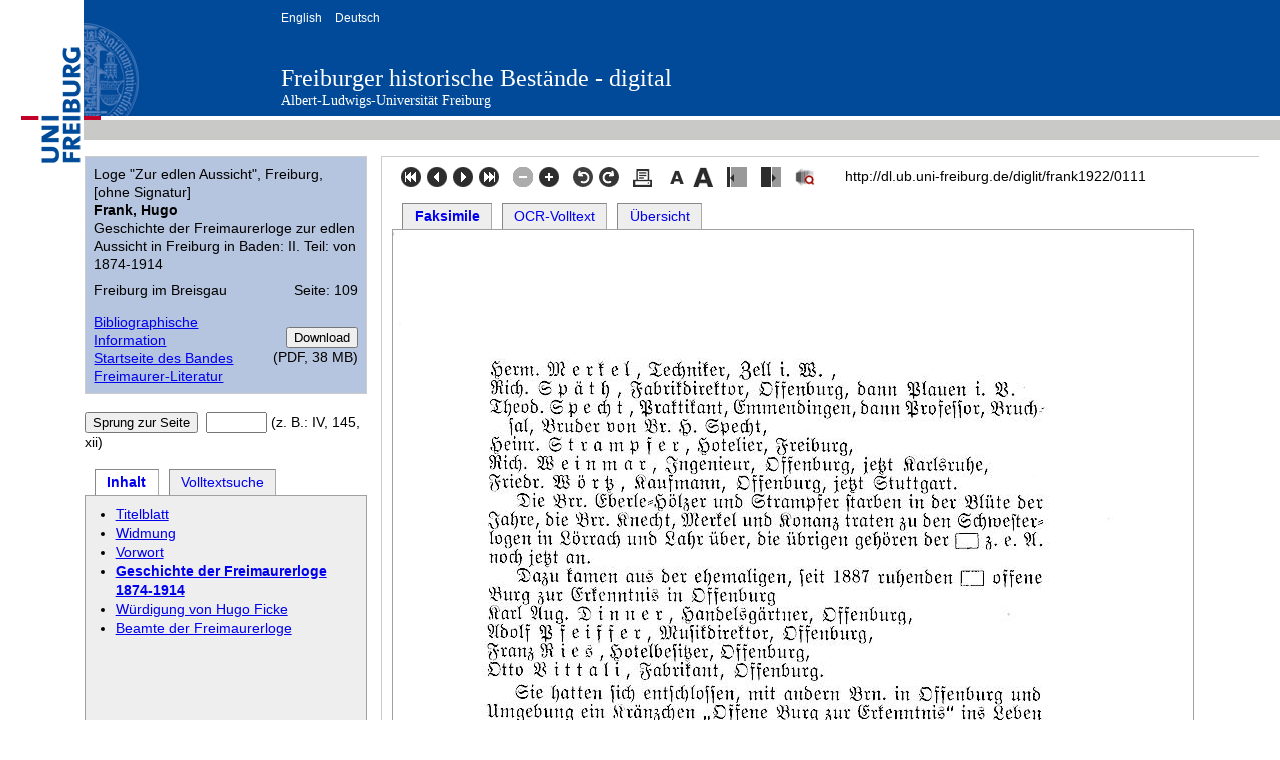

--- FILE ---
content_type: text/html; charset=utf-8
request_url: https://dl.ub.uni-freiburg.de/diglit/frank1922/0111?sid=b9491f7e10f991986313b8cbd2101d7c&fontsize=1.17647058823529
body_size: 4255
content:
<!DOCTYPE html>
<html xmlns="http://www.w3.org/1999/xhtml" xml:lang="en" lang="en">
<head>
	<meta http-equiv="X-UA-Compatible" content="IE=edge" />
	<meta http-equiv="Content-Type" content="text/html; charset=utf-8" />
	<meta name="viewport" content="width=device-width, initial-scale=1" />
	<title>Frank, Hugo: Geschichte der Freimaurerloge zur edlen Aussicht in Freiburg in Baden: II. Teil: von 1874-1914 (Freiburg im Breisgau) (Loge &quot;Zur edlen Aussicht&quot;, Freiburg, [ohne Signatur]) - Freiburger historische Bestände - digital - Universitätsbibliothek Freiburg</title>
	<link href="/css/dl.css" type="text/css" rel="stylesheet" />
	<meta name="keywords" content="" />
	<meta name="author" content="Frank, Hugo" />
	<meta name="description" content="Geschichte der Freimaurerloge zur edlen Aussicht in Freiburg in Baden: II. Teil: von 1874-1914" />
	<meta http-equiv="Content-Language" content="de" />
	
	<meta name="organization-name" content="Universitätsbibliothek Freiburg" />
	
	<meta name="organization-email" content="info@ub.uni-freiburg.de" />
	<meta name="city" content="Freiburg" />	
	<meta name="country" content="Germany - Deutschland" />
	<meta name="language" content="German, Deutsch, de, at,ch" />
	<meta name="robots" content="index" />	
	<meta name="robots" content="follow" />
	<meta name="revisit-after" content="3 months" />
	<meta name="rating" content="General" />
	<meta http-equiv="imagetoolbar" content="no" />
	<meta name="MSSmartTagsPreventParsing" content="true" />
	<link rel="SHORTCUT ICON" href="/favicon.ico" type="image/x-icon" />
	<script type="text/javascript">
	<!--
	if (top != self)
		top.location = self.location;
	//-->
	</script>
	<!--[if lte IE 7]>
		<link href="/diglit_pub/yaml/css/patches/patch_2col_left_13.css" rel="stylesheet" type="text/css" />
	<![endif]-->
	<style type="text/css"><!--
			@media all {
				body {
				    font-size: 88.2352941176467%; 
				}
			}
			@media screen, projection {
				
					#col1 {
						width: 20em;
					}
					#col3 {
						margin-left: 20em;
					}
					
			}
	--></style>
	<script type="text/javascript" src="/diglit_pub/scriptaculous/lib/prototype.js"></script>
	<script type="text/javascript" src="/diglit_pub/scriptaculous/src/scriptaculous.js?load=effects,dragdrop"></script>
	<script type="text/javascript">
	<!--
		var imgmove;

		function resize() {
			// da IE kein maxHeight versteht,
			// zusätzlich height setzen.
			//$("navbox").style.height = (document.viewport.getHeight()-$("navbox").cumulativeOffset().top -14)+"px";
			//$("navbox").style.maxHeight  = $("navbox").style.height;
			$("navbox").style.height = (document.viewport.getHeight()*0.85)+"px";
			$("navbox").style.maxHeight  = $("navbox").style.height;
						
		}
		
		function setup() {
			
				imgmove = new Draggable('imgmove', { endeffect:null }); 
				imgmove.element.setStyle({ cursor: 'move'});
			
	
			resize();
			var fts_cur=$("navbox_current").positionedOffset();
			var navbox_offset=$("navbox").cumulativeOffset();
			$("navbox").scrollTop=fts_cur[1]-navbox_offset[1]; // (?)
		}
		
		function reload_img(url, width, height) {
			$("image").src=url;
			$("imgclip").style.width=width+"px";
			$("imgclip").style.height=height+"px";
		}
		
		document.observe("dom:loaded", setup);
		// onresize für IE
		// für konqueror: siehe http://groups.google.com/group/prototype-core/browse_thread/thread/f4d397d5152e4fa3
		window.onresize=resize;
	// -->
	</script>
	<!-- Matomo -->
	<script type="text/javascript">
	  var _paq = window._paq = window._paq || [];
	  _paq.push(["setDoNotTrack", true]);
	  _paq.push(['disableCookies']);
	  _paq.push(['enableHeartBeatTimer', 5]);
	  _paq.push(['trackPageView']);
	  _paq.push(['enableLinkTracking']);

	  function embedTrackingCode() {
	    var u = 'https://analytics.ub.uni-freiburg.de/';
	    _paq.push(['setTrackerUrl', u + 'matomo.php']);
	    _paq.push(['setSiteId', '1']);
	    var d = document,
	      g = d.createElement('script'),
	      s = d.getElementsByTagName('script')[0];
	    g.type = 'text/javascript';
	    g.async = true;
	    g.defer = true;
	    g.src = u + 'matomo.js';
	    s.parentNode.insertBefore(g, s);
	  }

	  setTimeout(function () {
	    embedTrackingCode(); // Die Matomo Tracking Funktion wird ausgeführt
	  }, 2) 
	</script>
	<!-- End Matomo Code -->
</head>
<body>
<div id="dl_banner">
	<div id="dl_logo">
	<a href="https://www.uni-freiburg.de"><img src="/ico/unilogo.png" alt="Albert-Ludwigs-Universität Freiburg" width="84" height="164" border="0" /></a>
	</div>
	<div class="dl_banner">
		<div id="dl_heading">
			<ul id="dl_langSelector">
				<li><a href="/diglit/frank1922/0111?sid=b9491f7e10f991986313b8cbd2101d7c&amp;ui_lang=eng">English</a></li>
				<li><a href="/diglit/frank1922/0111?sid=b9491f7e10f991986313b8cbd2101d7c&amp;ui_lang=ger">Deutsch</a></li>
			</ul>
			<div id="dl_titleResource"><h1><a href="https://www.ub.uni-freiburg.de/go/dipro">Freiburger historische Bestände - digital</a></h1></div>
			<div id="dl_titleUni"><a href="https://www.uni-freiburg.de">Albert-Ludwigs-Universität Freiburg</a></div>
		</div>
	</div>
</div>

<div id="dl_content">
<div id="col1">
	<div id="col1_content" class="clearfix">
	
<div class="metabox"> 
	<div style="margin: 0 0 0.5em 0;">
		Loge &quot;Zur edlen Aussicht&quot;, Freiburg, [ohne Signatur]<br/>
		
			<b>Frank, Hugo</b><br/>
		
		
		Geschichte der Freimaurerloge zur edlen Aussicht in Freiburg in Baden: II. Teil: von 1874-1914
		
	</div>
	<div class="floatbox" style="margin: 0 0 0.5em 0;">
		<div class="float_left" style="margin: 0 1.5em 0.5em 0;">
			Freiburg im Breisgau
		</div>

	
		<div style="text-align:right;">
			
				Seite:&nbsp;109
				
		</div>
		</div><!-- floatbox NACH Seitenangabe zumachen (kein Umbruch) -->
	
	
	<!-- <div class="floatbox"> -->
		
		<div class="float_right" style="text-align:right; padding-top:1em;">
			<form action="https://dl.ub.uni-freiburg.de/cgi-bin/digi-downloadPdf.fcgi" method="get" title="Ganzes Werk als PDF herunterladen">
				<input type="hidden" name="projectname" value="frank1922"/>
				<input type="hidden" name="action" value="downloadPdf"/>
				<input class="submit" type="submit" value="Download"/>
			</form>
			
					(PDF,&nbsp;38&nbsp;MB)
			
		</div><!--  -->
		

		
		<a href="https://katalog.ub.uni-freiburg.de/link/digitallibrary/kid?1651894000">
		Bibliographische Information</a><br/>
		
		
		
		
			<a href="http://dl.ub.uni-freiburg.de/diglit/frank1922?sid=b9491f7e10f991986313b8cbd2101d7c">Startseite des Bandes</a><br/>
		
		
		
		
		
		
		
		<a href="https://www.ub.uni-freiburg.de/dipro/freimaurer/">Freimaurer-Literatur</a><br/>
		
	<!-- floatbox</div>  --> 
</div>
<br/>	

<form action="" method="get">
	<input class="submit" type="submit" value="Sprung zur Seite"/>&nbsp;
	<input name="page_query" type="text" value="" class="inputText" style="width:4em;"/>
	<input name="navmode" type="hidden" value="struct"/>
	<input name="action" type="hidden" value="pagesearch"/>
	<input name="sid" type="hidden" value="b9491f7e10f991986313b8cbd2101d7c"/>
	
	
		(z.&nbsp;B.: IV, 145, xii)
	
	
	
</form>

<br />

<div class="floatbox">
	<div class="hlist" >
	  <ul>
		
		<li id="current"><a href="/diglit/frank1922/0111?sid=b9491f7e10f991986313b8cbd2101d7c&amp;navmode=struct">Inhalt</a></li>
		
		<li ><a href="/diglit/frank1922/0111?sid=b9491f7e10f991986313b8cbd2101d7c&amp;navmode=fulltextsearch">Volltextsuche</a></li>
		
	  </ul>
	</div>
</div>

<div id="navbox" class="navbox">
	
		<ul class="struct_level0">
<li><a class='text-link-internal' href='/diglit/frank1922/0003?sid=b9491f7e10f991986313b8cbd2101d7c'>Titelblatt</a></li>
<li><a class='text-link-internal' href='/diglit/frank1922/0005?sid=b9491f7e10f991986313b8cbd2101d7c'>Widmung</a></li>
<li><a class='text-link-internal' href='/diglit/frank1922/0007?sid=b9491f7e10f991986313b8cbd2101d7c'>Vorwort</a></li>
<li id="navbox_current" class="struct_current"><a class='text-link-internal' href='/diglit/frank1922/0009?sid=b9491f7e10f991986313b8cbd2101d7c'>Geschichte der Freimaurerloge 1874-1914</a></li>
<li><a class='text-link-internal' href='/diglit/frank1922/0194?sid=b9491f7e10f991986313b8cbd2101d7c'>Würdigung von Hugo Ficke</a></li>
<li><a class='text-link-internal' href='/diglit/frank1922/0201?sid=b9491f7e10f991986313b8cbd2101d7c'>Beamte der Freimaurerloge</a></li>
</ul>

	
	
     
</div><!-- navbox -->

<br /><br />

 <a href="https://creativecommons.org/publicdomain/mark/1.0/"><img alt="Lizenz: Public Domain Mark 1.0" 
	title="Lizenz: Public Domain Mark 1.0"
 	src="https://i.creativecommons.org/p/mark/1.0/88x31.png" /></a>
 

	</div><!-- col1_content -->
 </div><!-- col1 -->

<div id="col3">
	<div id="col3_content" class="clearfix">



<div class="floatbox">
	<div class="topnav float_left" style="margin-left:8px;">
		<!-- <a href="/diglit/frank1922/0009?sid=b9491f7e10f991986313b8cbd2101d7c" title="Zur ersten Seite dieses Kapitels">
			<img src="/diglit_pub/bt_erste.gif" alt="Zur ersten Seite dieses Kapitels" />
		</a> -->
		
		<a href="/diglit/frank1922/0001?sid=b9491f7e10f991986313b8cbd2101d7c" title="Zur ersten Seite">
			<img src="/diglit_pub/bt_erste.png" alt="Zur ersten Seite" />
		</a>
		<a href="/diglit/frank1922/0110?sid=b9491f7e10f991986313b8cbd2101d7c" title="Eine Seite zurück">
			<img src="/diglit_pub/bt_zurueck.png" alt="Eine Seite zurück" />
		</a>
		<a href="/diglit/frank1922/0112?sid=b9491f7e10f991986313b8cbd2101d7c" title="Eine Seite vor">
			<img src="/diglit_pub/bt_vor.png" alt="Eine Seite vor" />
		</a>
		<a href="/diglit/frank1922/0207?sid=b9491f7e10f991986313b8cbd2101d7c" title="Zur letzten Seite">
			<img src="/diglit_pub/bt_letzte.png" alt="Zur letzten Seite" />
		</a>
		
		<!-- <a href="/diglit/frank1922/0194?sid=b9491f7e10f991986313b8cbd2101d7c" title="Zur ersten Seite des nächsten Kapitels">
			<img src="/diglit_pub/bt_letzte.png" alt="Zur ersten Seite des nächsten Kapitels" />
		</a> -->
		&nbsp;
		
			<img src="/diglit_pub/bt_zoom_out_disabled.png" alt="" />
		
		
		<a href="/diglit/frank1922/0111?sid=b9491f7e10f991986313b8cbd2101d7c&amp;zoomlevel=2" title="Seitenansicht vergrößern">
			<img src="/diglit_pub/bt_zoom_in.png" alt="Seitenansicht vergrößern" />
		</a>
		
		&nbsp;
		<a href="/diglit/frank1922/0111?sid=b9491f7e10f991986313b8cbd2101d7c&amp;img_angle=270" title="Gegen den Uhrzeigersinn drehen"><img src="/diglit_pub/bt_drehen_links.png" alt="Gegen den Uhrzeigersinn drehen" /></a>
		<a href="/diglit/frank1922/0111?sid=b9491f7e10f991986313b8cbd2101d7c&amp;img_angle=90" title="Im Uhrzeigersinn drehen"><img src="/diglit_pub/bt_drehen_rechts.png" alt="Im Uhrzeigersinn drehen" /></a>
		&nbsp;
		<a href="/diglit/frank1922/0111?sid=b9491f7e10f991986313b8cbd2101d7c&amp;action=pagePrint" target="pagePrint" title="Aktuelle Seite drucken">
			<img src="/diglit_pub/bt_drucken.png"  alt="Aktuelle Seite drucken" />
		</a>
		&nbsp;
<!--
		<a href="https://www.ub.uni-freiburg.de/go/digi-nutzung"><img src="/diglit_pub/warenkorb.png" alt="" /></a>
//-->
		<a href="/diglit/frank1922/0111?sid=b9491f7e10f991986313b8cbd2101d7c&amp;fontsize=0.999999999999996" title="Schrift verkleinern">
			<img src="/diglit_pub/bt_schrift_kleiner.png"  alt="Schrift verkleinern"/>
		</a>
		<a href="/diglit/frank1922/0111?sid=b9491f7e10f991986313b8cbd2101d7c&amp;fontsize=1.38408304498269" title="Schrift vergrößern">
			<img src="/diglit_pub/bt_schrift_groesser.png"  alt="Schrift vergrößern"/>
		</a>
		&nbsp;
		<a href="/diglit/frank1922/0111?sid=b9491f7e10f991986313b8cbd2101d7c&amp;leftwidth=0.857142857142857" title="Linke Spalte schmaler; 4× -> ausblenden">
			<img src="/diglit_pub/bt_linke_spalte_schmaler.png"  alt="Linke Spalte schmaler; 4× -> ausblenden"/>
		</a>
		&nbsp;
		<a href="/diglit/frank1922/0111?sid=b9491f7e10f991986313b8cbd2101d7c&amp;leftwidth=1.14285714285714" title="Linke Spalte breiter/einblenden">
			<img src="/diglit_pub/bt_linke_spalte_breiter.png"  alt="Linke Spalte breiter/einblenden"/>
		</a>
<!--
		
			<a href="/diglit/frank1922/0111?sid=b9491f7e10f991986313b8cbd2101d7c&amp;ui_lang=eng" title="english"><img src="/diglit_pub/flag_eng.png" title="english"/></a>
		
//-->
		&nbsp;
		<a href="https://dfg-viewer.de/show/?tx_dlf[id]=https%3A%2F%2Fdl.ub.uni-freiburg.de%2Fdiglit%2Ffrank1922%2Fmets&amp;set[image]=111" title="Anzeige im DFG-Viewer">
			<img src="/diglit_pub/bt_dfgviewer.png"  alt="Anzeige im DFG-Viewer"/>
		</a>
    </div>
    <div class="persistent_url float_left" style="margin-left:1em;">
		<!-- Persistente URL: -->http://dl.ub.uni-freiburg.de/diglit/frank1922/0111
    </div>
</div> 
 

<div class="floatbox" style="margin-top:10px;">
	<div class="hlist" >
	  <ul>
		
		<li class="current"><a href="/diglit/frank1922/0111/image?sid=b9491f7e10f991986313b8cbd2101d7c">Faksimile</a></li>
		
		<li ><a href="/diglit/frank1922/0111/ocr?sid=b9491f7e10f991986313b8cbd2101d7c">OCR-Volltext</a></li>
		
		<li ><a href="/diglit/frank1922/0111/thumbs?sid=b9491f7e10f991986313b8cbd2101d7c#current_page">Übersicht</a></li>
		
	  </ul>
	</div>
</div> 




		<div class="imgbox slidebox" id="imgclip" 
		style="overflow:hidden; border:1px solid #A0A0A0; width:800px; height:1232px;">
		<div id="imgmove">
			<img width="800" height="1232" id="image" alt="" src="https://dl.ub.uni-freiburg.de/diglitData/image/frank1922/1/109.jpg" />
			<!-- <img width="800" height="1232" id="image" src="https://dl.ub.uni-freiburg.de/diglitData/image/frank1922/1/109.jpg"/> -->
			
		</div>
	</div>
				



<br />

<div class="floatbox">
	<div class="topnav float_left" style="margin-left:8px;">
		<!-- <a href="/diglit/frank1922/0009?sid=b9491f7e10f991986313b8cbd2101d7c" title="Zur ersten Seite dieses Kapitels">
			<img src="/diglit_pub/bt_erste.gif" alt="Zur ersten Seite dieses Kapitels" />
		</a> -->
		
		<a href="/diglit/frank1922/0001?sid=b9491f7e10f991986313b8cbd2101d7c" title="Zur ersten Seite">
			<img src="/diglit_pub/bt_erste.png" alt="Zur ersten Seite" />
		</a>
		<a href="/diglit/frank1922/0110?sid=b9491f7e10f991986313b8cbd2101d7c" title="Eine Seite zurück">
			<img src="/diglit_pub/bt_zurueck.png" alt="Eine Seite zurück" />
		</a>
		<a href="/diglit/frank1922/0112?sid=b9491f7e10f991986313b8cbd2101d7c" title="Eine Seite vor">
			<img src="/diglit_pub/bt_vor.png" alt="Eine Seite vor" />
		</a>
		<a href="/diglit/frank1922/0207?sid=b9491f7e10f991986313b8cbd2101d7c" title="Zur letzten Seite">
			<img src="/diglit_pub/bt_letzte.png" alt="Zur letzten Seite" />
		</a>
		
		<!-- <a href="/diglit/frank1922/0194?sid=b9491f7e10f991986313b8cbd2101d7c" title="Zur ersten Seite des nächsten Kapitels">
			<img src="/diglit_pub/bt_letzte.png" alt="Zur ersten Seite des nächsten Kapitels" />
		</a> -->
		&nbsp;
		
			<img src="/diglit_pub/bt_zoom_out_disabled.png" alt="" />
		
		
		<a href="/diglit/frank1922/0111?sid=b9491f7e10f991986313b8cbd2101d7c&amp;zoomlevel=2" title="Seitenansicht vergrößern">
			<img src="/diglit_pub/bt_zoom_in.png" alt="Seitenansicht vergrößern" />
		</a>
		
		&nbsp;
		<a href="/diglit/frank1922/0111?sid=b9491f7e10f991986313b8cbd2101d7c&amp;img_angle=270" title="Gegen den Uhrzeigersinn drehen"><img src="/diglit_pub/bt_drehen_links.png" alt="Gegen den Uhrzeigersinn drehen" /></a>
		<a href="/diglit/frank1922/0111?sid=b9491f7e10f991986313b8cbd2101d7c&amp;img_angle=90" title="Im Uhrzeigersinn drehen"><img src="/diglit_pub/bt_drehen_rechts.png" alt="Im Uhrzeigersinn drehen" /></a>
		&nbsp;
		<a href="/diglit/frank1922/0111?sid=b9491f7e10f991986313b8cbd2101d7c&amp;action=pagePrint" target="pagePrint" title="Aktuelle Seite drucken">
			<img src="/diglit_pub/bt_drucken.png"  alt="Aktuelle Seite drucken" />
		</a>
		&nbsp;
<!--
		<a href="https://www.ub.uni-freiburg.de/go/digi-nutzung"><img src="/diglit_pub/warenkorb.png" alt="" /></a>
//-->
		<a href="/diglit/frank1922/0111?sid=b9491f7e10f991986313b8cbd2101d7c&amp;fontsize=0.999999999999996" title="Schrift verkleinern">
			<img src="/diglit_pub/bt_schrift_kleiner.png"  alt="Schrift verkleinern"/>
		</a>
		<a href="/diglit/frank1922/0111?sid=b9491f7e10f991986313b8cbd2101d7c&amp;fontsize=1.38408304498269" title="Schrift vergrößern">
			<img src="/diglit_pub/bt_schrift_groesser.png"  alt="Schrift vergrößern"/>
		</a>
		&nbsp;
		<a href="/diglit/frank1922/0111?sid=b9491f7e10f991986313b8cbd2101d7c&amp;leftwidth=0.857142857142857" title="Linke Spalte schmaler; 4× -> ausblenden">
			<img src="/diglit_pub/bt_linke_spalte_schmaler.png"  alt="Linke Spalte schmaler; 4× -> ausblenden"/>
		</a>
		&nbsp;
		<a href="/diglit/frank1922/0111?sid=b9491f7e10f991986313b8cbd2101d7c&amp;leftwidth=1.14285714285714" title="Linke Spalte breiter/einblenden">
			<img src="/diglit_pub/bt_linke_spalte_breiter.png"  alt="Linke Spalte breiter/einblenden"/>
		</a>
<!--
		
			<a href="/diglit/frank1922/0111?sid=b9491f7e10f991986313b8cbd2101d7c&amp;ui_lang=eng" title="english"><img src="/diglit_pub/flag_eng.png" title="english"/></a>
		
//-->
		&nbsp;
		<a href="https://dfg-viewer.de/show/?tx_dlf[id]=https%3A%2F%2Fdl.ub.uni-freiburg.de%2Fdiglit%2Ffrank1922%2Fmets&amp;set[image]=111" title="Anzeige im DFG-Viewer">
			<img src="/diglit_pub/bt_dfgviewer.png"  alt="Anzeige im DFG-Viewer"/>
		</a>
    </div>
    <div class="persistent_url float_left" style="margin-left:1em;">
		<!-- Persistente URL: -->http://dl.ub.uni-freiburg.de/diglit/frank1922/0111
    </div>
</div> 


	</div><!-- col3_content -->
</div><!-- col2 -->

</div>
<div id="dl_footer">
	<ul>
		<li><a href="https://www.ub.uni-freiburg.de/go/impressum">&raquo; Impressum</a></li>
		<li><a href="https://www.ub.uni-freiburg.de/go/digi-nutzung">&raquo; Rechtliches</a></li>
		<li><a href="https://www.ub.uni-freiburg.de/go/kontakt" accesskey="4">&raquo; Kontakt</a></li>
		<li><a href="https://www.ub.uni-freiburg.de/">&raquo; weiter zur Universitätsbibliothek Freiburg</a></li>
	</ul>
</div>

<div>
	<script type="text/javascript">
	<!--
		document.write('<img src="/diglit_pub/access-js1.gif?'+(screen.width+'x'+screen.height)+'" alt="" \/>');
	//-->
	</script>
	<noscript><div><img src="/diglit_pub/access-js0.gif" alt="" /></div></noscript>
</div>
</body>
</html>



--- FILE ---
content_type: text/css
request_url: https://dl.ub.uni-freiburg.de/css/dl.css
body_size: 1448
content:
@charset "UTF-8";
/* CSS Document */

body
{
	margin: 0;
	padding: 0;
	background-color: #fff;
	text-align: left;
	font-family: Arial, Helvetica, sans-serif;
	font-size: 14px;
	line-height: 18px;
	background-image: url(/ico/body_background.png);
	background-repeat: repeat-x;
}

div#dl_banner
{
	width: 980px;
	height: 116px;
	background-color: #004A99;
}

div#dl_content
{
	background-color: #fff;
	overflow: hidden;
	margin: 0 20px 20px 84px;
	border: 1px solid #fff;
	clear: both;
	position: relative;
	top: -9px;
	*top: 0;
	z-index: 2;
}

* html div#dl_content
{
	margin-top: -9px;
}

*+html div#dl_content
{
	margin-top: -9px;
}

div#dl_footer
{
	min-width: 980px;
	width: 100%;
	height: 50px;
	background-color: #004A99;
}

div#dl_logo
{
	width: 84px;
	height: 164px;
	background-color: #FFFFFF;
	float: left;
	position: relative;
}

div#dl_logo img
{
	position: absolute;
	right: 0;
	bottom: 0;
}

div#dl_heading
{
	float: left;
	height: 140px;
	position: relative;
	background: url(/ico/siegel.png) no-repeat scroll left 23px;
	padding: 0 0 0 197px;
}

div#dl_heading img
{
	position: absolute;
	right: 0;
	top: 48px;
}

div#dl_heading a {
    color: #FFFFFF;
    text-decoration: none;
}

ul#dl_langSelector
{
    color: #FFFFFF;
    float: left;
    font-size: 12px;
    line-height: normal;
    margin: 10px 0 0 -0.2em;
    padding: 0;
}

ul#dl_langSelector li
{
    display: inline;
	margin-bottom: 0.25em;
	margin-right: 5px;
	margin-left: 0px;
}

ul#dl_langSelector li a
{
    background-color: transparent;
    border: 0 none;
    color: #FFFFFF;
    font-size: 1em;
    height: auto;
    padding: 0 0.2em;
    text-decoration: none;
}

div#dl_titleResource,
div#dl_titleResource h1
{
    font-family: "Times New Roman",FreeSerif,serif;
    font-size: 24px;
	line-height: 28px;
    margin: 64px 0 0;
	font-weight: normal;
}

div#dl_titleUni
{
    font-family: "Times New Roman",FreeSerif,serif;
    font-size: 14px;
	position: absolut;
	top: 94px;
}

div.dl_banner
{
	float: left;
	width: 862px;
}

div#dl_navigation
{
	float: left;
	height: 45px;
	width: 100%;
	background-color: #cccccc;
	border-top: 6px solid #fff;
	margin-top: -6px;
	overflow: hidden;
}

div#dl_navigation ul, div#dl_navigation li
{
	float: left;
	list-style-type: none;
	margin: 0;
	padding: 0;
	color: #FFFFFF;
}	

div#dl_struct
{
	margin: 10px 0;
}

div#dl_struct ul
{
	margin: 0px;
	list-style-type: square;
}

div#dl_pageBrowser
{
	margin: 10px 0;
}

div#dl_copyright
{
	margin-top: 20px;
}

div#dl_copyright div 
{
	float: left;
}

div#dl_footer
{
	color: #FFFFFF;
	height: 103px;
}

div#dl_footer ul
{
	margin-left: 84px;
	padding: 0;
	text-align: center;
	width: 896px;
	list-style-type: none;
}

div#dl_footer li
{
	float: left;
	margin: 0;
	padding: 0;
	margin-right: 40px;
	margin-top: 30px;
}

div#dl_footer li a, div#dl_footer li a:link
{
	text-decoration: none;
	color: #FFFFFF;
}

h2
{
    color: #004A99;
    font-family: "Times New Roman",Times,serif;
    font-size: 25px;
    font-weight: normal;
    line-height: 26px;
    margin: 5px 0;
    padding: 0;
}

ul, ol, dl
{
    margin: 0;
	padding: 0;
    line-height: 1.5em;
}

li
{
    line-height: 1.4em;
    margin-left: 1.5em;
}

li.struct_current > a,
li.current,
li#current
{
    font-weight: bold;
}

li.struct_current > a {
    font-weight: bold;
}

.high
{
    font-size: 1.1em;
    color: #004A99;
    font-weight: bold;
}

.higher
{
    font-size: 1.2em;
    color: #004A99;
    font-weight: bold;
}

#dl_content p
{
    margin: 0 0 5px;
}

.pathway
{
	font-size: 0.9em;
}

a img
{
	border:none;
}

/* Styledefinitionen fuer die Detailansicht */

#col1
{
	width: 200px;
	float: left;
}

#col1_content 
{
	padding: 0 0 10px;
}

#col1_content, #col2_content, #col3_content 
{
	position: relative;
}

#col3
{
	width: auto;
	margin: 0 0 0 200px;
}

#col3_content {
	border-left: 1px solid #CCCCCC;
	border-top: 1px solid #CCCCCC;
	margin-left: 14px;
	padding: 10px 0 10px 10px;
}

.topnav img
{
	margin: 0 1px;
}

.topnav a
{
	text-decoration: none;
}

.metabox
{
	background-color: #B6C5DF;
	border: 1px solid #CCCCCC;
	padding: 0.6em;
	text-align: left;
}

.clearfix:after
{
    clear: both;
    content: ".";
    display: block;
    font-size: 0;
    height: 0;
    visibility: hidden;
}

.clearfix
{
    display: block;
}

.floatbox
{
	overflow: hidden;
}

.float_left
{
    display: inline;
    float: left;
    margin-bottom: 0.15em;
    margin-right: 1em;
}

.float_right
{
    display: inline;
    float: right;
    margin-bottom: 0.15em;
    margin-left: 1em;
}

.center
{
    margin: 0.5em auto;
    text-align: center;
}

.hlist
{
    background: none repeat scroll 0 0 #333366;
    border-bottom: 0 none;
    border-top: 0 none;
}

.hlist ul
{
    border-right: 1px solid #FFFFFF;
    display: inline;
    float: left;
    margin: 0 0 0 10px;
    padding: 0;
}

.hlist ul li#current {
    background: none repeat scroll 0 0 transparent;
}

.hlist ul li
{
    background: none repeat scroll 0 0 #EEEEEE;
    border-left: 1px solid #888888;
    border-top: 1px solid #888888;
    line-height: 0.8em;
    border-right: 1px solid #AAAAAA;
    display: inline;
    float: left;
    font-size: 1em;
    list-style-type: none;
    margin: 0 10px 0 0;
    padding: 0;
}

.hlist ul li a, .hlist ul li strong {
    background: none repeat scroll 0 0 transparent;
    display: block;
    font-size: 1em;
    margin: 0;
    padding: 0.5em 0.8em;
    text-decoration: none;
    width: auto;
}

.navbox
{
    background-color: #EEEEEE;
    border: 1px solid #A0A0A0;
    overflow: auto;
    padding: 0.6em;
    text-align: left;
}
